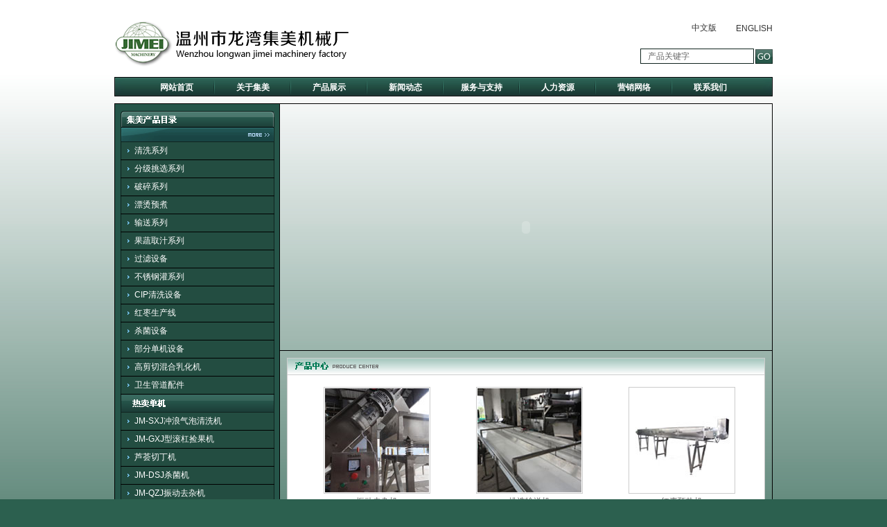

--- FILE ---
content_type: text/html; Charset=utf-8
request_url: http://en.wzjimei.com/cp.asp?sortid=14
body_size: 4355
content:
<!DOCTYPE html PUBLIC "-//W3C//DTD XHTML 1.0 Transitional//EN" "http://www.w3.org/TR/xhtml1/DTD/xhtml1-transitional.dtd">

<html xmlns="http://www.w3.org/1999/xhtml">
<head>
<meta http-equiv="Content-Type" content="text/html; charset=utf-8" />
<meta http-equiv="X-UA-Compatible" content="IE=7">
<title>温州市龙湾集美机械厂</title>
<meta name="keywords" content="" />
<meta name="description" content="" />

<link href="style.css" rel="stylesheet" type="text/css" />
  


</head>
<body  >

<table width="100%" border="0" cellspacing="0" cellpadding="0" height="30">
  <tr>
    <td></td>
  </tr>
</table>
<table width="950" border="0" align="center" cellpadding="0" cellspacing="0">
  <tr>
    <td align="left" valign="top"><img src="images/logo3.png" width="338" height="66" /></td>
    <td align="right"><table width="100%" border="0" cellspacing="0" cellpadding="0" height="65">
      <tr>
        <td width="77%" align="right">&nbsp;<a href="index.asp" class="ZY">中文版</a></td>
        <td width="23%" align="right"><a href="http://en.wzjimei.com/about-en.asp" class="ZY">ENGLISH</a></td>
      </tr>
      <tr>
        <td colspan="2" align="right"><div>
<form method="post" name="newsform" action="pslist.asp">
  <div class="p_c">
    <input name="keyword" type="text" class="search" id="keyword"  value="产品关键字" onfocus="if(this.value=='产品关键字')this.value='';" onblur="if(this.value=='')this.value='产品关键字'" style="margin-right:2px;"><input type="image" src="image/search.jpg" name="enter"  border="0" >
  </div>
</form>
</div></td>
      </tr>
    </table></td>
  </tr>
</table><table width="100%" border="0" cellspacing="0" cellpadding="0" height="15">
  <tr>
    <td></td>
  </tr>
</table>

<table width="950" border="0" align="center" cellpadding="0" cellspacing="0">
  <tr>
    <td><div class="dht">
      <ul>
        <li ><a href="index.asp">网站首页</a></li>
        <li ><a href="about.asp">关于集美</a></li>
        <li><a href="cp.asp">产品展示</a></li>
        <li ><a href="news.asp">新闻动态</a></li>
        <li ><a href="fw.asp">服务与支持</a></li>
        <li ><a href="rc.asp">人力资源</a></li>
        <li ><a href="wl.asp">营销网络</a></li>
        <li><a href="lx.asp">联系我们</a></li>
      </ul>
      <div class="clear"> </div>
    </div></td>
  </tr>
</table><table width="950" border="0" cellspacing="0" cellpadding="0" height="10">
  <tr>
    <td></td>
  </tr>
</table>

<table width="950" border="0" align="center" cellpadding="0" cellspacing="0" style="border:1px solid #000;">
  <tr>
    <td width="240" bgcolor="#255549" style="border-right:1px solid #000;" align="center" valign="top"><table width="222" border="0" cellspacing="0" cellpadding="0" style="margin-top:10px;">
  <tr>
    <td><img src="images/left-1.jpg" width="222" height="45" /></td>
  </tr>
</table>
<div class="dht-left">
<ul>
<li><a href="cp.asp?sortid=1">清洗系列</a></li>
<li><a href="cp.asp?sortid=2">分级挑选系列</a></li>
<li><a href="cp.asp?sortid=3">破碎系列</a></li>
<li><a href="cp.asp?sortid=4">漂烫预煮</a></li>
<li><a href="cp.asp?sortid=5">输送系列</a></li>
<li><a href="cp.asp?sortid=6">果蔬取汁系列</a></li>
<li><a href="cp.asp?sortid=12">过滤设备</a></li>
<li><a href="cp.asp?sortid=10">不锈钢灌系列</a></li>
<li><a href="cp.asp?sortid=11">CIP清洗设备</a></li>
<li><a href="cp.asp?sortid=14">红枣生产线</a></li>
<li><a href="cp.asp?sortid=8">杀菌设备</a></li>
<li><a href="cp.asp?sortid=7">部分单机设备</a></li>
<li><a href="cp.asp?sortid=9">高剪切混合乳化机</a></li>
<li><a href="cp.asp?sortid=13">卫生管道配件</a></li>
</ul>
</div>
<table width="222" border="0" cellspacing="0" cellpadding="0">
  <tr>
    <td><img src="images/left-2.jpg" width="222" height="26" /></td>
  </tr>
</table>
<div class="dht-left">
<ul>
<li><a href="pview.asp?id=4">JM-SXJ冲浪气泡清洗机</a></li>
<li><a href="pview.asp?id=15">JM-GXJ型滚杠捡果机</a></li>
<li><a href="pview.asp?id=44">芦荟切丁机</a></li>
<li><a href="pview.asp?id=52">JM-DSJ杀菌机</a></li>
<li><a href="pview.asp?id=48">JM-QZJ振动去杂机</a></li>
</ul>
</div>
<table width="222" border="0" cellspacing="0" cellpadding="0" height="5">
  <tr>
    <td></td>
  </tr>
</table>
<table width="222" border="0" cellspacing="0" cellpadding="0">
  <tr>
    <td><img src="images/left-3.jpg" width="222" height="44" /></td>
  </tr>
</table>
<table width="222" border="0" cellspacing="0" cellpadding="0" style="border:1px solid #000;" bgcolor="#224D40" height="136">
  <tr>
    <td align="center"><table width="137" border="0" cellspacing="0" cellpadding="0">
      <tr>
        <td height="40"><a href="http://wzjimei.en.alibaba.com/"><img src="images/google.jpg" width="137" height="34" border="0" /></a></td>
      </tr>
      <tr>
        <td height="40"><a href="http://chinajimei.cn.alibaba.com/"><img src="images/albb.jpg" width="137" height="34" border="0" /></a></td>
      </tr>
      <tr>
        <td height="40"><a href="http://lonwanjimei.b2b.hc360.com/"><img src="images/huic.jpg" width="137" height="34" border="0" /></a></td>
      </tr>
         <tr>
        <td height="40"><a href="http://1321753.cn.spsb114.com/"><img src="images/114.jpg" width="137" height="34" border="0" /></a></td>
      </tr>
    </table></td>
  </tr>
</table>
<table width="222" border="0" cellspacing="0" cellpadding="0" height="10">
  <tr>
    <td></td>
  </tr>
</table>
</td>
    <td valign="top"><table width="710" border="0" cellspacing="0" cellpadding="0" >
      <tr>
        <td style="border-bottom:1px solid #000;"><script src="js/AC_RunActiveContent.js" type="text/javascript"></script>
<div class="banner"><script type="text/javascript">
AC_FL_RunContent( 'codebase','http://download.macromedia.com/pub/shockwave/cabs/flash/swflash.cab#version=6,0,0,0','width','710','height','355','src','swf/show','quality','high','wmode','transparent','pluginspage','http://www.macromedia.com/go/getflashplayer','bgcolor','#000000','menu','false','flashvars','file=xml1.xml&transition=random&shownavigation=true&overstretch=true&shuffle=false','movie','swf/show' ); //end AC code
    </script>
        <noscript>
        <object classid="clsid:D27CDB6E-AE6D-11cf-96B8-444553540000" codebase="http://download.macromedia.com/pub/shockwave/cabs/flash/swflash.cab#version=7,0,19,0" width="712" height="357">
          <param name="movie" value="swf/show.swf" />
          <param name="quality" value="high" />
          <param name="bgcolor" value="#000000" />
          <param name="menu" value="false" />
          <param name="FlashVars" value="file=xml1.xml&amp;transition=random&amp;shownavigation=true&amp;overstretch=true&amp;shuffle=false" />
          <param name="wmode" value="transparent" />
          <embed src="swf/show.swf" width="710" height="355" quality="high" pluginspage="http://www.macromedia.com/go/getflashplayer" type="application/x-shockwave-flash" bgcolor="#000000" menu="false" flashvars="file=xml1.xml&amp;transition=random&amp;shownavigation=true&amp;overstretch=true&amp;shuffle=false" wmode="transparent"></embed>
        </object>
      </noscript></div></td>
      </tr>
      <tr>
        <td align="center" valign="top"><table width="690" border="0" cellspacing="0" cellpadding="0" height="10">
  <tr>
    <td></td>
  </tr>
</table>
<table width="690" border="0" cellspacing="0" cellpadding="0">
          <tr>
            <td valign="top"><table width="690" border="0" cellspacing="0" cellpadding="0" style="border:1px solid #CCC;">
              <tr>
                <td width="575" style="border-bottom:1px solid #CCC;"><img src="images/cp.jpg" width="688" height="23" /></td>
                </tr>
              <tr>
                <td bgcolor="#FFFFFF"><div style="min-height:345px;"><div class="right_b">
<div class="cp">
  <ul>
    
    <li>
      <a href='pview.asp?id=81'  target='_blank'><img border='0' src='UploadFiles/201322211545393.jpg' alt='振动去杂机' onerror=this.src='image/nopic.jpg' ></a><p><a href='pview.asp?id=81'  target='_blank' title='振动去杂机'> 振动去杂机 </a></p>

    </li>

  
    <li>
      <a href='pview.asp?id=80'  target='_blank'><img border='0' src='UploadFiles/201322211520289.jpg' alt='挑选输送机' onerror=this.src='image/nopic.jpg' ></a><p><a href='pview.asp?id=80'  target='_blank' title='挑选输送机'> 挑选输送机 </a></p>

    </li>

  
    <li>
      <a href='pview.asp?id=79'  target='_blank'><img border='0' src='UploadFiles/20132221150752.jpg' alt='红枣预热机' onerror=this.src='image/nopic.jpg' ></a><p><a href='pview.asp?id=79'  target='_blank' title='红枣预热机'> 红枣预热机 </a></p>

    </li>

  
    <li>
      <a href='pview.asp?id=78'  target='_blank'><img border='0' src='UploadFiles/201322211439178.jpg' alt='红枣清洗机' onerror=this.src='image/nopic.jpg' ></a><p><a href='pview.asp?id=78'  target='_blank' title='红枣清洗机'> 红枣清洗机 </a></p>

    </li>

  
    <li>
      <a href='pview.asp?id=76'  target='_blank'><img border='0' src='UploadFiles/201322211419472.jpg' alt='红枣烘干机' onerror=this.src='image/nopic.jpg' ></a><p><a href='pview.asp?id=76'  target='_blank' title='红枣烘干机'> 红枣烘干机 </a></p>

    </li>

  
    <li>
      <a href='pview.asp?id=75'  target='_blank'><img border='0' src='UploadFiles/20132221140609.jpg' alt='打枣泥机' onerror=this.src='image/nopic.jpg' ></a><p><a href='pview.asp?id=75'  target='_blank' title='打枣泥机'> 打枣泥机 </a></p>

    </li>

  
    <li>
      <a href='pview.asp?id=11'  target='_blank'><img border='0' src='UploadFiles/20121222111440508.jpg' alt='JM-FGJ红枣风干机' onerror=this.src='image/nopic.jpg' ></a><p><a href='pview.asp?id=11'  target='_blank' title='JM-FGJ红枣风干机'> JM-FGJ红枣风干机 </a></p>

    </li>

  
    <li>
      <a href='pview.asp?id=77'  target='_blank'><img border='0' src='UploadFiles/201322211331866.jpg' alt='红枣开口机' onerror=this.src='image/nopic.jpg' ></a><p><a href='pview.asp?id=77'  target='_blank' title='红枣开口机'> 红枣开口机 </a></p>

    </li>

  
</ul>
  <div class="clear"></div>
</div>

<div class="clear"></div>
<div class="page">
  <form method=Post action='?sortid=14&keyword=&field='><p align='center'><font color='#FF0000'></font>共有<font color='#FF0000'>8</font>条信息 首页 上一页  下一页 尾页 页次：<strong><font color=red>1</font>/1</strong>页 <b>12</b>个/页 
  <select name='page' size='1'  onchange='javascript:submit()'>
    
    <option value='1'  selected >第1页</option>
    
  </select>
  </form>
</div>
</div></div></td>
                </tr>
            </table></td>
            </tr>
        </table></td>
      </tr>
    </table></td>
  </tr>
</table>
<table width="100%" border="0" cellspacing="0" cellpadding="0" height="5">
  <tr>
    <td></td>
  </tr>
</table>
<table width="950" border="0" align="center" cellpadding="0" cellspacing="0">
  <tr>
    <td width="73" align="left"><img src="images/gs.jpg" width="55" height="65" /></td>
    <td width="877" height="32"><table width="100%" height="44" border="0" cellpadding="0" cellspacing="0">
      <tr>
        <td colspan="2" align="left" valign="bottom" style="color:#FFF;">Copyright © 2012 浙江省温州市龙湾集美机械厂 All Rights Reserved</td>
      </tr>
      <tr>
        <td width="79%" align="left" valign="bottom" style="color:#FFF;">地址：浙江温州市龙湾区沙城食品机械工业园  电话：86-577-86999956    传真：86-577-86823065</td>
        <td width="21%" align="right" valign="bottom" style="color:#FFF;">设计&amp;推广：<a href="http://www.quanmin.net">全民网络</a></td>
      </tr>
    </table></td>
  </tr>
  </table>
  
 <table width="100%" border="0" cellspacing="0" cellpadding="0" height="10">
  <tr>
    <td></td>
  </tr>
</table>



</body>
</html>

--- FILE ---
content_type: text/css
request_url: http://en.wzjimei.com/style.css
body_size: 4426
content:
body {
	margin:0 auto;
	padding:0;
	font-size:12px;
	text-align:center;
	font-family:Arial, Helvetica, sans-serif;
	background:url(images/bgbg.jpg) repeat-x;
	background-color:#2C604F;

}
a{ text-decoration:none; color:#fff;}
.leftx {
	font-family: "宋体";
	font-size: 12px;
	color: #666666;
}
.leftx:hover {
	
	color: #F08100;
}

a:hover{ color:#007A55;}
td{ font-size:12px;}

img{ border:none; vertical-align:middle;}


p,ul,h1,li{ margin:0px; padding:0px; list-style:none; color:#666; }
h1{ color:#; font-weight:bold; font-size:16px; text-align:center; height:40px; line-height:40px;}
h1 a{color:#06F;}


li{ list-style:none;}


.clear{clear:both;}

#gotop{ position:fixed; right:0px; bottom:0px; cursor:pointer;}

#gotop{ position:fixed; _position:fixed;  right:0px; bottom:0px; cursor:pointer;}


* html,* html body /* 修正IE6振动bug */{background-image:url(about:blank);background-attachment:fixed;}

* html #gotop /* IE6 底部固定  */{position:absolute;bottom:auto;top:expression(eval(document.documentElement.scrollTop+document.documentElement.clientHeight-this.offsetHeight-(parseInt(this.currentStyle.marginTop,10)||0)-(parseInt(this.currentStyle.marginBottom,10)||0)));}














/*导航结束*/





.main{ width:968px; text-align:left;margin:0 auto; position:relative; margin-top:10px;}


.main_l{ float:left; width:692px; height:445px; background:url(image/main_l.jpg) no-repeat; padding:6px;}

.main_l_t{ height:214px; overflow:hidden;}/*隐藏溢出*/
.main_l_t_l{ float:left; width:418px;}
.about_in{ margin:10px;line-height:24px;}
.about_in img{ float:right; margin-left:8px; border:1px solid #ccc; padding:1px;}
.about_in p{ text-indent:2em; }/*首行缩进*/


.main_l_t_r{ float:right; width:265px;}






.main_l_b{ margin-top:6px;}

.cpin {}

.cpin a{display:block;color:#CDB685;text-align:center; line-height:30px; margin:0 6px;}
.cpin a img{ border:1px solid #ccc;padding:1px; width:130px; height:130px; } 



.cpin p a{ height:24px; line-height:24px;}
.cpin p a:hover{color:#F8B500;	}

.main_r{ float:right; width:241px; height:457px; background:url(image/main_r.jpg) no-repeat; padding:7px 6px 7px 6px; }

.main_r_t{ height:250px; overflow:hidden;}
.main_r_t ul{}
.main_r_t ul li{ line-height:30px; padding-left:10px;}


.main_r_i{margin-top:6px;}


.main_r_b{ margin-top:7px;}


/*left start*/
.left{ float:left; width:220px; margin:0 auto; padding:0; background-color:#f6f6f6; border:1px solid #eee;}
.left_t{ text-align:center;}
.left_m{}
.left_m ul{}
.left_m ul li{ margin-top:2px; margin-bottom:2px; display:inline;  position: relative;}
.left_m ul li a{ padding-left:30px;display:block;height:32px;line-height:32px; background:url(image/left_1.jpg); }
.left_m ul li a:hover{color:#fff;background:url(image/left_2.jpg);display:block;}

.left_m ul li ul{ position:absolute;left:220px;top:0px; display:none; }





.left_i{ background:url(image/left_i.jpg) no-repeat; overflow:hidden; padding:6px 6px 0px 6px;}

.left_b{background:url(image/left_b.jpg) no-repeat; height:121px; padding:7px 6px 0px 6px;}


/*left end*/

/*right start*/
.right{ width:673px;float:right; padding-right:20px;}

.right_t{height:35px; line-height:35px; overflow:hidden;}
.right_t_l{ float:left; padding-left:36px; font-size:14px; font-weight:bold;}
.right_t_r{ float:right; padding-right:10px; font-family:"宋体";}

.right_bx{
	padding:10px;
	line-height:20px;
	text-align:left;
	clear:both;
	color: #CDB685;
}

.right_b{
	padding:10px;
	line-height:20px;
	text-align:left;
	clear:both;
	color: #666;
	position:relative;
}
.sy { position:absolute; left:8%; top:15%;}
.xsy { position:absolute; top:50px;}
.cp ul li a .xsy img { width:150px; height:50px; border:0;}
.right_b a { color:#123572;}
.right_b a:hover{ color:#F00;}

.right_b_lx{
	width:235px;
	padding:10px;
	line-height:20px;
	text-align:left;
	clear:both;
	color: #fff;
}



/*公司简介类*/




.about p{ text-indent:2em;}


.about .cf{ float:right;  border:1px solid #D8D8D8; padding:2px; margin-left:5px;}




.a_2{}

.a_3{}

.a_4{padding-left:16px;}
.a_4 strong{color:#f00; display:block}

.a_5{}








/*客服服务类*/
.service{ text-align:left;}
.service p{ line-height:20px; width:60px; background-color:#9B1022; color:#fff; text-align:center;}


.service_en{ text-align:left;}
.service_en p{ line-height:20px;  background-color:#CDB685; color:#fff; text-align:center;}



/*人力资源类*/
.job_ln{ padding-left:16px;}
.job_ln strong{ color:#f00; text-indent:2em; display:block;} 



/*联系我们类*/


.contact{ float:left; display:inline; margin-left:40px;}


.contact ul{} 
.contact ul li{} 

.contact h1{  text-align:left;}
.contact h1 a{}


.contact_pic{ float:right} 






/*网站底部类*/

.bottom{ height:60px;width:968px;line-height:24px;margin:0 auto; position:relative; background-color:#f4f4f4;}

.bottom_l{ text-align:center; margin-top:6px;}

.copy{ position:absolute; right:6px; bottom:6px;}



/*conn 样式*/



.lybt {	color: #666;padding:10px; text-align:left; line-height:24px;}



.lynr1 {color:#fff; background-color:#007A55;}
	
.lynr1 input{margin-left:10px;}

.lynr2 {color:#666;}

.lynr2 input{ margin-left:10px;}


.lynr3 {color:#666;}
	
.lynr3 input{margin-left:10px;}

.lynr4 {color:#666;}

.lynr4 input{ margin-left:10px;}




form{ margin:0px; padding:0px;}



textarea{height: 160px;	width: 400px;border:0; background-image:url(image/textarea.jpg); background-repeat:no-repeat; background-color:#eee; margin:10px; border:1px solid  #CCC;}


.k{ border: #eee 1px solid;background-image: url(image/kbj.jpg);}




.back{ text-align:right; margin-top:10px; margin-bottom:10px; cursor:pointer;}



.btn{ background-color:#224D40; width:71px; height:28px; color:#fff; cursor:pointer; text-align:center; line-height:28px; font-size:12px; display: inline-block; margin-left:10px; margin-right:10px; border:none;}
.btn a{ color:#CDB685;}


/*产品搜索类*/

.p_c{ }

.p_c input{ vertical-align:middle; margin-top:16px;}

.search {line-height:20px;height:18px;width:150px;border: 1px solid #10231E; font-size:12px; color:#666; padding-left:10px;}







/*分页类*/

.page{ color:#666; width:100%; text-align:center; padding-top:30px;}
.page a{ color:#666;}


.sgx{ text-align:center; width:100%; height:36px; line-height:36px;margin: 0 auto; clear:both; overflow:hidden;}


.n_sgx{ text-align:left; margin-top:10px;}
.n_sgx a{line-height:24px;}


/*产品类*/

.cp { padding:0; margin:0 auto;}

.cp ul{ display:inline; text-align:center; margin:0 auto; padding:0;}

.cp ul li{ display: inline; float:left; text-align:center; margin-left:40px; margin-top:6px;margin-right:30px; padding:0; line-height:150px; width:150px;}

.cp ul li a{display:block;text-align:center; overflow:hidden; width:158px; color:#666; }
.cp ul li a img{ margin:1px; width:150px; height:150px;  border:1px solid #ccc;padding:1px;} 

.cp ul li a:hover{background-repeat: no-repeat;	color:#007A55;	}

.cp ul li p{ width:150px;}
.cp ul li p a{ height:20px; line-height:20px;}


.cpew{ text-align:center;}
.cpew a{ color:#ccc;}
.cpew h1{ color:#F00; font-weight:bold; font-size:16px; text-align:center; height:40px; line-height:40px;}

.cpew_pic{ padding:6px;}

.cpew_con{padding-left:12px; padding-right:12px; text-align:left; }




.cpew_con table{ background-color:#CCC;}

.cpew_con td{ line-height:24px; background-color:#FFF;}






.con_more{ background:url(image/more.gif); width:58px; height:24px; display: block;}





/*信息类*/


.news{ width:660px; }
.news ul{}
.news ul li{  line-height:30px; background:url(image/xwx.gif);height:30px; clear:both; display:block;}
.news ul li  p{float:left;padding-left:20px;background: url(image/news.jpg) no-repeat 2px 9px; display:block;}
.news ul li  p:hover{ color:#007A55; }
.news ul li  span{ float:right; padding-right:10px; display:block;}
.news ul li a{ cursor:pointer;color:#666;  }
.news ul li a:hover{ cursor:pointer; color:#007A55; }


.news_in{ width:440px; padding-left:5px;}
.news_in ul{}
.news_in ul li{  line-height:25px; background:url(image/xwx2.jpg);height:28px; clear:both; display:block;}
.news_in ul li  p{float:left;padding-left:25px; display:block; color:#666;}
.news_in ul li  p:hover{ color:#007A55; }
.news_in ul li  span{ float:right; padding-right:10px; display:block;}
.news_in ul li a{ cursor:pointer; color:#666; }
.news_in ul li a:hover{ cursor:pointer; color:#007A55; }

.news2_in{ width:210px;}
.news2_in ul{}
.news2_in ul li{  line-height:25px; background:url(image/xwx.png);height:28px; clear:both; display:block;}
.news2_in ul li  p{float:left;padding-left:10px; display:block; color:#fff;}
.news2_in ul li  p:hover{ color:#CDB685; }
.news2_in ul li  span{ float:right; padding-right:10px; display:block;}
.news2_in ul li a{ cursor:pointer; }
.news2_in ul li a:hover{ cursor:pointer; color:#CDB685; }




.honer_s { padding:0; margin:0 auto;}

.honer_s ul{ display:inline; text-align:center; margin:0 auto; padding:0;}

.honer_s ul li{ display: inline; float:left; text-align:center; margin-left:15px; margin-top:6px;margin-right:12px; padding:0; line-height:150px; width:150px;}

.honer_s ul li a{display:block;text-align:center; overflow:hidden; width:156px; }
.honer_s ul li  img{ margin:1px; width:150px; height:150px;  border:1px solid #CCC;padding:1px;} 

.honer_s ul li a:hover{background-repeat: no-repeat;	color:#f00;	}

.honer_s ul li p{}
.honer_s ul li a p{line-height:20px;}






.newsview{ line-height:24px; text-align:left;}
.newsview h1{ border-bottom:1px dotted #ddd; }
.newsview h1 a { color:#224D40;}
.newsview_time{ text-align:right;}
.newsview_con{}



/*营销类*/


.net{text-align:center;margin:10px;}

.n_s{ width:100%; overflow:hidden; height:36px; line-height:36px; border:1px solid #eee; text-align: center; background-color:#F9F9F9; }
.n_s_i{}
.n_s_i input{ vertical-align:middle}


.netsort{ float:right; height:33px; width:340px; height:auto;}
.netsort ul{}
.netsort ul li{float:left;width:60px; margin-right:16px; height:33px; display:inline;}	
.netsort a{line-height:36px;padding-left:6px;}
.netsort img{}

.net_map{ float:left; width:386px;}

.netview{}
.netview h1{}
.netview_con{}




/*资信类*/




.honor {}
.honor ul{}
.honor ul li{ float:left; text-align:center; margin-left:5px;margin-right:5px;width:160px; display:inline; overflow:hidden;}
.honor ul li a {} 
.honor ul li a img{ width:150px;} 
.honor ul li p a {} 





.hnview{ text-align:center;}
.hnview h1{}
.hnview_pic{}



.dht { width:950px; background:url(images/dhtbg.jpg); height:28px;}
.dht ul { width:880px; margin:0 auto; }
.dht ul li { display:inline; float:left;}
.dht ul li a { width:110px; height:28px; display:block; line-height:30px; text-align:center;color:#fff; font-weight:bold;}
.dht ul li a:hover { color:#007A55;}

.dht-left { width:222px;}
.dht-left ul{}
.dht-left ul li{ background:url(images/left-bg.jpg); height:25px; border-bottom:1px solid #000;}
.dht-left ul li a{ height:25px; display:block; line-height:25px; text-align:left; color:#FFF; padding-left:20px;}
.dht-left ul li a:hover{ background:url(images/left-bg2.jpg);}



#m1 #dht ul li.m1 a,
#m2 #dht ul li#m2 a,
#m3 #dht ul li#m3 a,
#m4 #dht ul li#m4 a,
#m5 #dht ul li#m5 a,
#m6 #dht ul li#m6 a,
#m7 #dht ul li#m7 a,
{ background:url(images/dhtbg2.jpg); color:#FFFFFF;}

.zyb{ width:160px; height:27px; background:url(images/zy.jpg); margin-top:3px; text-align:left;}
.zyb a{ color:#FFF; line-height:25px; padding-left:35px;}
.zyb a:hover{ color:#CDB685;}

.left1 { width:223px;border-left:1px solid #000;border-right:1px solid #000;}
.left1 ul {margin:0 auto;}
.left1 ul li {  height:24px; border-bottom:1px solid #000; width:223px; background:url(images/left-bg.jpg); text-align:left; }
.left1 ul li a {line-height:25px; padding-left:35px;}
.left1 ul li a:hover{ color:#FFF;}
.left2 { background-color:#56442E; width:223px;border-left:1px solid #000;border-right:1px solid #000; border-bottom:1px solid #000;height:156px;}
.left-lx { background-color:#56442E; width:223px;border-left:1px solid #000;border-right:1px solid #000; border-bottom:1px solid #000; height:147px;}

.biaoti{ text-align:left; width:225px;}


.nr1 { width:448px; border-left:1px solid #000;border-right:1px solid #000; border-bottom:1px solid #000; background-color:#56442E; height:124px; margin-left:2px;}
.nr2 { width:251px; border-left:1px solid #000;border-right:1px solid #000; border-bottom:1px solid #000; background-color:#56442E; height:124px;}
.nr3 { width:928px; border-left:1px solid #000;border-right:1px solid #000; border-bottom:1px solid #000; background-color:#56442E;height:196px;margin-left:5px;}
.nr31 { width:705px; border-left:1px solid #000;border-right:1px solid #000; border-bottom:1px solid #000; background-color:#56442E;height:196px;margin-left:2px;}
.lanmu{ width:100px; height:25px; border-left:1px solid #000; border-right:1px solid #000; background-color:#281D16; margin-left:2px; text-align:center; line-height:25px; color:#CDB685;}

.neirong{ width:712px; min-height:350px; border-bottom:1px solid #000;border-top:1px solid #000;border-left:1px solid #000;margin-left:2px;background-color:#56442E;}

.map { margin-top:10px; border:1px solid #000; width:430px; height:210px;}

.xx{ border:1px solid #CCC; width:220px; height:180px;}
.lx { background:url(images/lx.jpg); width:220px; height:175px;border:1px solid #CCC;}
.ZY{ color:#333333;}
.ZY:hover{ color:##007A55;}